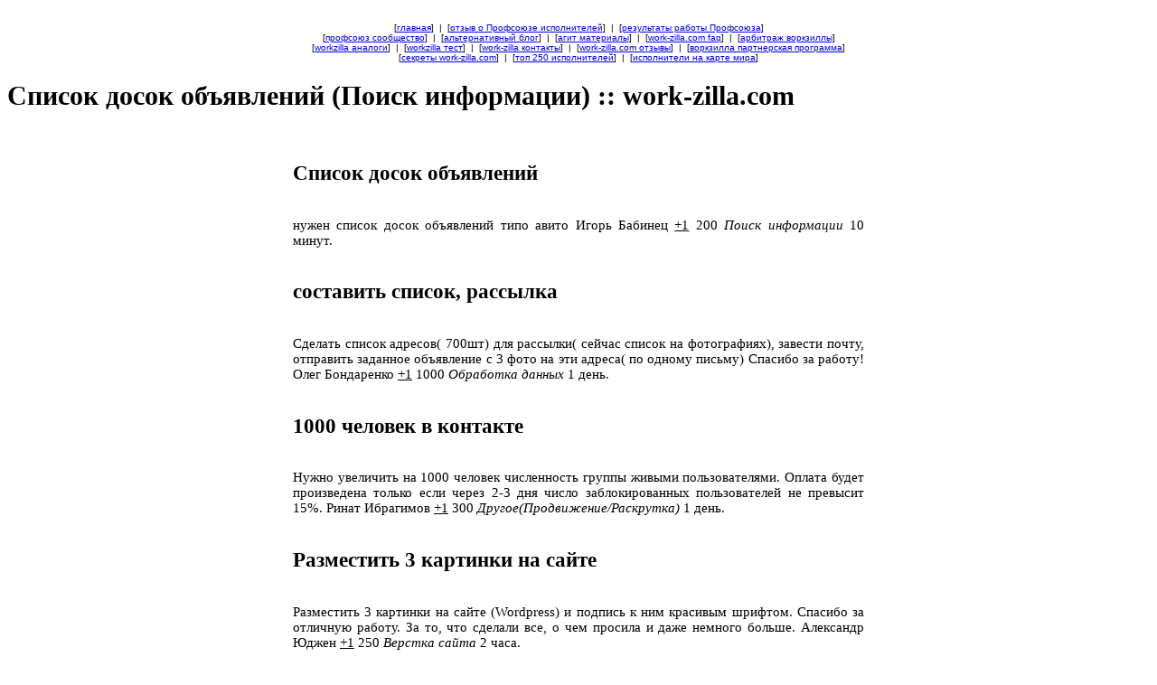

--- FILE ---
content_type: text/html
request_url: https://work-zilla-prof.com/wz_primery/kak_rabotaet_workzilla_1001.php
body_size: 5516
content:
<!DOCTYPE html>
<html>

<head>
	<title>Как работает вз :: 1001 Список досок объявлений :: исполнителю work-zilla.com</title>
	<meta http-equiv="content-type" content="text/html; charset=utf-8" />
	<meta name="description" content="нужен список досок объявлений типо авито - удаленная самая востребованная работа в интернете из дома work-zilla.com, как работает воркзилла и как стать ее исполнителем.">
	<meta name="keywords" content="Список досок объявлений, site work zilla com, особенности работы на воркзилла, примеры заданий workzilla, work-zilla.com форум, примеры работ с воркзиллы, workzilla справка для исполнителей, как стать исполнителем на work zille, как вывести деньги с ворквизит, воркзилла авито"> 
	<link rel="shortcut icon" href="../img/favicon.ico" type="image/x-icon">
	<style>	
	body {
		font:lighter 15px Arial, sans-serif;
		font-family: Verdana;
	}

	#hyper_text {
		margin-top: 0%;
		margin-right: 25%;
		margin-left: 25%;
		text-align: center;
		font:lighter 8px Arial;			
		}
	
	#page_text {
		margin-top: 0%;
		margin-right: 25%;
		margin-left: 25%;
		text-align: justify;			
		}

	#footer_text {
		margin-right: 25%;
		margin-left: 25%;
		margin-bottom: 1%;
		text-align: center;
		font:lighter 12px Arial, sans-serif;
		}

	#middle_text {
		text-align: center;
		font:lighter 9px Arial;			
		}
	#top_text {
		margin-left: 5%;
		text-align: center;
		font:lighter 10px Arial;			
		}
	</style>
	<script type="text/javascript" src="//vk.com/js/api/openapi.js?105"></script>

</head>

<body>
﻿<div style="margin-top: 0%; margin-right: 25%; margin-left: 25%; text-align: center; font:lighter 10px Arial;">
	[<a rel="nofollow" href="http://work-zilla-prof.com" title="Профсоюз исполнителей воркзиллы">главная</a>] &nbsp;|&nbsp; 
	[<a rel="nofollow" href="http://vk.com/wall-59690705_282" title="блог work-zilla.com">отзыв о Профсоюзе исполнителей</a>] &nbsp;|&nbsp; 
	[<a rel="nofollow" href="http://vk.com/wall-59690705_315" title="work-zilla.com картинки">результаты работы Профсоюза</a>]
<br>
	[<a rel="nofollow" href="http://vk.com/profworkzilla" title="вконтакте work-zilla.com вк">профсоюз сообщество</a>] &nbsp;|&nbsp; 
	[<a rel="nofollow" href="http://work-zilla-prof.com/blog" title="блог work-zilla.com">альтернативный блог</a>] &nbsp;|&nbsp; 
	[<a rel="nofollow" href="http://work-zilla-prof.com/workzilla_materials.html" title="work-zilla.com картинки">агит материалы</a>] &nbsp;|&nbsp; 	[<a rel="nofollow" href="http://work-zilla-prof.com/workzilla_otvety_na_voprosy.html" title="work-zilla.com ответы на вопросы">work-zilla.com faq</a>] &nbsp;|&nbsp; 
	[<a rel="nofollow" href="http://work-zilla-prof.com/workzilla_arbitrazh_petr_shchekochikhin.html" title="Петр Щекочихин об неадекватности арбитража">арбитраж воркзиллы</a>] 
<br>
	[<a rel="nofollow" href="http://work-zilla-prof.com/workzilla_analogi.html" title="workzilla аналоги">workzilla аналоги</a>] &nbsp;|&nbsp; 
	[<a rel="nofollow" href="http://work-zilla-prof.com/workzilla_test.html" title="workzilla тест">workzilla тест</a>] &nbsp;|&nbsp; 
	[<a rel="nofollow" href="http://vk.com/topic-59690705_29395151" title="контакты сотрудников воркзиллы">work-zilla контакты</a>] &nbsp;|&nbsp;
	[<a rel="nofollow" href="http://vk.com/topic-59690705_28943626" title="воркзилла отзывы">work-zilla.com отзывы</a>] &nbsp;|&nbsp;
	[<a rel="nofollow" href="http://work-zilla-prof.com/http_work_zilla_com_and_aleksey_kartoshin.html" title="партнерская программа воркзиллы или интервью с Алексеем Картошиным">воркзилла партнерская программа</a>]
<br>
	[<a rel="nofollow" href="http://work-zilla-prof.com/chto_delat_esli_podali_v_arbitrazh_workzilla.html" title="воркзилла секреты">секреты work-zilla.com</a>] &nbsp;|&nbsp;  
	[<a rel="nofollow" href="http://work-zilla-prof.com/top_250_ispolniteley_workzilla.html" title="лучшие исполнители варкзилы">топ 250 исполнителей</a>] &nbsp;|&nbsp; 
	[<a rel="nofollow" href="http://work-zilla-prof.com/geo_workzilla_karta_google_polzovateli.html" title="где живут воркзиловцы">исполнители на карте мира</a>] 
</div>	<h1>Список досок объявлений (Поиск информации) :: work-zilla.com</h1>
<br>
		<div id="page_text">
<h2>Список досок объявлений</h2><br> нужен список досок объявлений типо авито   Игорь Бабинец  <u>+1</u> 200 <em>Поиск информации</em> 10 минут.<br><br><h2>составить список, рассылка</h2><br> Cделать список адресов( 700шт) для рассылки( сейчас список на фотографиях), завести почту, отправить заданное объявление с 3 фото на эти адреса( по одному письму) Спасибо за работу!  Олег Бондаренко  <u>+1</u> 1000 <em>Обработка данных</em> 1 день.<br><br><h2>1000 человек в контакте</h2><br> Нужно увеличить на 1000 человек численность группы живыми пользователями. Оплата будет произведена только если через 2-3 дня число заблокированных пользователей не превысит 15%.   Ринат Ибрагимов  <u>+1</u> 300 <em>Другое(Продвижение/Раскрутка)</em> 1 день.<br><br><h2>Разместить 3 картинки на сайте</h2><br> Разместить 3 картинки на сайте (Wordpress) и подпись к ним красивым шрифтом. Спасибо за отличную работу. За то, что сделали все, о чем просила и даже немного больше.  Александр Юджен  <u>+1</u> 250 <em>Верстка сайта</em> 2 часа.<br><br><h2>Дизайн. Шапка для сайта.</h2><br> Необходимо сделать шапку для сайта(размеры в приложении). Образец - http://www.finance1.ru/.  Слева надпись - Финансовый блог Константина Фина. Далее фото по образцу(фото персоны прикладываю), справа надпись - FOREX, stock market, Личные финансы. Прикладываю: Шаблон сайта http://wp-templates.ru/businessblog/  Саму шапку(размеры) Фото персоны. (фото нужно по пояс - Фин слева)   Наталья Йохи  <u>+1</u> 390 <em>Дизайн сайта</em> 23 часа.<br><br><h2>Сделать текст из видео вебинар</h2><br> 58 минут видео перевести в текст  http://www.youtube.com/watch?v=uHTugSLi51U&list=UUd66XvNcs8COhTrc4ygtyDw&index=2 Спасибо! В срок и качественно сделана работа.  Дарья Моргун  <u>+1</u> 350 <em>Другое(Лингвистика)</em> 1 день.<br><br><h2>подобрать иконки для сайта</h2><br> подобрать иконки для текста на сайтах 2-ух: 1 сайт: www.ты-супер.рф после слов "5 причин почему... у нас" 2 сайт: http://arendabezagentamsk.ru/ после слов: 3 причины работать с нами и Наша цель   Лев  <u></u> 400 <em>Баннеры, логотипы</em> 10 часов.<br><br><h2>форму заменить на сайте</h2><br> форму отправки заявки поменять и банер заменить. всё хорошо сделал. спасибо.  Сергей Мошин  <u>+1</u> 150 <em>Верстка сайта</em> 1 час.<br><br><h2>Заполнить товарами магазин</h2><br> Необходимо заполнить товарами интернет-магазин на joomla 2.5, одна картинка к товару (поиск-google), описание брать с сайта прикрепленного ссылками в прайс-листе, как и что делать подробно рассказано и показано в видео-ТЗ, товаров 90 штук и еще 30 готовых, которым нужно дописать только цену магазин - wkond.ru Все сделано, даже раньше чем договорились.  ola  <u>+1</u> 500 <em>Обработка данных</em> 8 часов.<br><br><h2>сделать заказ на сайте()</h2><br> Здравствуйте  1. нажать на http://lekr8-ru.1gb.ru   2. почитать сайт минут 10 чтобы зафиксировался переход  3. сделать заказ на сайте внизу на свои данные  4. В течении нескольких часов вам позвонит оператор службы поддержки, и вам нужно подтвердить свои данные по телефону.  5. Мне прислать номер с которого звонил оператор и скрин шот ваших данных    Это нужно все обязательно выполнить   Отчет прислать прямо сюда. Можно в виде скриншота. и номер телефона соотвественно   Анатолий Ярославцев  <u>+1</u> 100 <em>Другое(Личный помощник)</em> 10 часов.<br><br>
<strong>Как читать примеры работ, как работает work-zilla.com</strong>: наименование задания, текст работы (детальное описание, см. выше), обратная связь на воркзилла, дата публикации, исполнитель / имя пользователя на официальной бирже wz, исполнитель работы, повышение рейтинга, стоимость работы, категория, время на выполнение удаленного задания на дому, поиск фрилансера на бирже.
			<br>
			<br>
﻿Наше сообщество в социальных сетях представлено во VK по ссылке vk.com/profworkzilla
<br>
<script type="text/javascript">(function(w,doc) {
if (!w.__utlWdgt ) {
    w.__utlWdgt = true;
    var d = doc, s = d.createElement('script'), g = 'getElementsByTagName';
    s.type = 'text/javascript'; s.charset='UTF-8'; s.async = true;
    s.src = ('https:' == w.location.protocol ? 'https' : 'http')  + '://w.uptolike.com/widgets/v1/uptolike.js';
    var h=d[g]('body')[0];
    h.appendChild(s);
}})(window,document);
</script>
<br>
<div data-background-alpha="0.0" data-buttons-color="#ff9300" data-counter-background-color="#ffffff" data-share-counter-size="11" data-top-button="false" data-share-counter-type="disable" data-share-style="1" data-mode="share" data-like-text-enable="false" data-hover-effect="rotate-cw" data-mobile-view="true" data-icon-color="#ffffff" data-orientation="horizontal" data-text-color="#000000" data-share-shape="rectangle" data-sn-ids="fb.tw.tb.ok.vk.ps.gp.mr.lj.li.bl.sb.ev.em.vd.dl.ln." data-share-size="30" data-background-color="#ededed" data-preview-mobile="false" data-mobile-sn-ids="fb.vk.tw.wh.ok.gp." data-pid="69" data-counter-background-alpha="1.0" data-following-enable="false" data-exclude-show-more="false" data-selection-enable="false" class="uptolike-buttons" ></div>
<br>
			<br>
			<br>
		<!-- VK Widget -->
		<div id="vk_groups"></div>
		<script type="text/javascript">
		VK.Widgets.Group("vk_groups", {mode: 0, width: "604", height: "298", color1: 'FFFFFF', color2: '2B587A', color3: '5B7FA6'}, 59690705);
		</script>
		</div>
		<div id="footer_text">
		2013-2017 © <a href='http://work-zilla-prof.com' title='work-zilla.com' rel='nofollow'>work-zilla.com</a> profworkzilla@bk.ru
		<br>
		<br>
<!--LiveInternet counter--><script type="text/javascript"><!--
document.write("<a rel='nofollow' href='http://www.liveinternet.ru/click' "+
"target=_blank><img src='//counter.yadro.ru/hit?t44.6;r"+
escape(document.referrer)+((typeof(screen)=="undefined")?"":
";s"+screen.width+"*"+screen.height+"*"+(screen.colorDepth?
screen.colorDepth:screen.pixelDepth))+";u"+escape(document.URL)+
";"+Math.random()+
"' alt='' title='LiveInternet' "+
"border='0' width='31' height='31'><\/a>")
//--></script><!--/LiveInternet-->

		</div>

</body>

</html>

--- FILE ---
content_type: application/javascript;charset=utf-8
request_url: https://w.uptolike.com/widgets/v1/widgets-batch.js?params=JTVCJTdCJTIycGlkJTIyJTNBJTIyNjklMjIlMkMlMjJ1cmwlMjIlM0ElMjJodHRwcyUzQSUyRiUyRndvcmstemlsbGEtcHJvZi5jb20lMkZ3el9wcmltZXJ5JTJGa2FrX3JhYm90YWV0X3dvcmt6aWxsYV8xMDAxLnBocCUyMiU3RCU1RA==&mode=0&callback=callback__utl_cb_share_176666082629396
body_size: 400
content:
callback__utl_cb_share_176666082629396([{
    "pid": "69",
    "subId": 0,
    "initialCounts": {"fb":0,"tw":0,"tb":0,"ok":0,"vk":0,"ps":0,"gp":0,"mr":0,"lj":0,"li":0,"sp":0,"su":0,"ms":0,"fs":0,"bl":0,"dg":0,"sb":0,"bd":0,"rb":0,"ip":0,"ev":0,"bm":0,"em":0,"pr":0,"vd":0,"dl":0,"pn":0,"my":0,"ln":0,"in":0,"yt":0,"rss":0,"oi":0,"fk":0,"fm":0,"li":0,"sc":0,"st":0,"vm":0,"wm":0,"4s":0,"gg":0,"dd":0,"ya":0,"gt":0,"wh":0,"4t":0,"ul":0,"vb":0,"tm":0},
    "forceUpdate": ["fb","ok","vk","ps","gp","mr","my"],
    "extMet": false,
    "url": "https%3A%2F%2Fwork-zilla-prof.com%2Fwz_primery%2Fkak_rabotaet_workzilla_1001.php",
    "urlWithToken": "https%3A%2F%2Fwork-zilla-prof.com%2Fwz_primery%2Fkak_rabotaet_workzilla_1001.php%3F_utl_t%3DXX",
    "intScr" : false,
    "intId" : 0,
    "exclExt": false
}
])

--- FILE ---
content_type: application/javascript;charset=utf-8
request_url: https://w.uptolike.com/widgets/v1/version.js?cb=cb__utl_cb_share_1766660825596489
body_size: 396
content:
cb__utl_cb_share_1766660825596489('1ea92d09c43527572b24fe052f11127b');